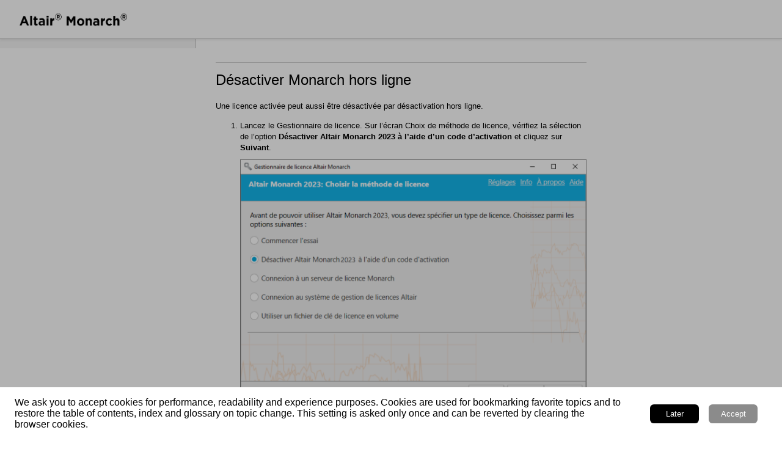

--- FILE ---
content_type: text/html
request_url: https://help.altair.com/monarch/fr/licensing/Deactivating_Monarch_Offline.htm
body_size: 2838
content:
<?xml version="1.0" encoding="utf-8" ?>
<!DOCTYPE html>
<html xmlns="http://www.w3.org/1999/xhtml"><head>
  <meta http-equiv="X-UA-Compatible" content="IE=edge"/>
  <meta name="viewport" content="width=device-width, initial-scale=1, maximum-scale=3, user-scalable=yes"/>
  <meta name="version" content="2022.0.0"/>
  <link rel="StyleSheet" href="./template/styles/topic.min.css" type="text/css"/>
  <link rel="StyleSheet" data-skin="true" type="text/css" href="./template/Orange2/layout.css"/>
  <link rel="StyleSheet" data-skin="true" href="./template/Orange2/userstyles.css" type="text/css"/>
  
    <link rel="shortcut icon" type="image/png" href="./favicon.png"/>
    
  <script data-relpath="." src="./template/scripts/csh-redirect.js" type="text/javascript"></script>

  <meta http-equiv="Content-Type" content="text/html; charset=utf-8"/>
  <meta name="generator" content="Adobe RoboHelp 2022"/>
  <title>Désactiver Monarch hors ligne</title>
  <link rel="StyleSheet" href="assets/css/RH_DITA.css" type="text/css"/>
  <meta name="rh-index-keywords" content="Désactiver Monarch hors ligne"/>
<meta name="rh-version" content="2022.2.22"/></head>
<body class="rh-BODY-wrapper"><xsl:template match="whc:webhelp_altair_google_analytics" mode="copy_template"> 
    <!-- Google Tag Manager -->
        <script type="text/javascript">//<![CDATA[

            (function(w,d,s,l,i){w[l]=w[l]||[];w[l].push({'gtm.start':
            new Date().getTime(),event:'gtm.js'});var f=d.getElementsByTagName(s)[0],
            j=d.createElement(s),dl=l!='dataLayer'?'&amp;l='+l:'';j.async=true;j.src=
            'https://www.googletagmanager.com/gtm.js?id='+i+dl;f.parentNode.insertBefore(j,f);
            })(window,document,'script','dataLayer','GTM-MQVBBP7');
        
//]]></script>
    <!-- Google Tag Manager -->
</xsl:template>

  <div class="cookie-widget-holder" id="cookie-status-widget-holder"></div>
  <div class="RH-LAYOUT-HEADER-skip-content-container" id="skip-to-content"></div>
  <header class="RH-LAYOUT-HEADER-container" role="banner">
    <div class="RH-LAYOUT-HEADER-logo-box  ">
      <div class="RH-LAYOUT-HEADER-logo" id="logo-holder"></div>
      <div class="RH-LAYOUT-HEADER-title" id="topic-title-holder"></div>
    </div>
    <div class="RH-LAYOUT-HEADERMENU-container" id="header-menu"></div>
    <div class="search-placeholder-class" id="search-with-help"></div>
  </header>
  <main role="main" class="RH-LAYOUT-BODY-container">
    <div class="RH-LAYOUT-SEARCHRESULTS" id="rh-searchresults"></div>
    <div class="RH-LAYOUT-LEFTPANEL-container" id="rh-leftpanel"></div>
    <div class="rh-layout-BODY-main" id="rh-layout-main">
      <div class="RH-LAYOUT-TOOLBAR-toolbar-box" id="rh-toolbar"></div>
      <div class="rh-layout-BODY-body">
        <div class="RH-LAYOUT-CENTERPANEL-container">
          <div class="rh-layout-selectdetails" id="rh-selectdetails"></div>
          <div class="RH-LAYOUT-CENTERPANEL-topic-box" id="rh-topic">
  <div>
  <h1>Désactiver Monarch hors ligne</h1>
  <p>Une licence activée peut aussi être désactivée par désactivation hors ligne.</p>
  <ol>
    <li>
      <p>Lancez le Gestionnaire de licence. Sur l’écran Choix de méthode de licence, vérifiez la sélection de l’option <span style="font-weight: bold;">Désactiver <span data-keyref="CompanyName">Altair</span> Monarch 2023 à l’aide d’un code d’activation </span>et cliquez sur <span style="font-weight: bold;">Suivant</span>.</p>
      <p><img alt="" border="0" src="assets/images/Deactivation_Launch.png" style="border: none;"/></p>
      <p> </p>
    </li>
    <li>
      <p>Cliquez sur le bouton <b>Désactivation hors ligne</b> dans la fenêtre <b style="font-weight: normal;">Désactiver la licence</b>.</p>
    </li>
  </ol>
  <p style="margin-top: 6.5px;margin-right: 0px;margin-bottom: 10px;margin-left: 40px">La fenêtre <b>Désactivation hors ligne</b> s’affiche, indiquant la procédure à suivre.</p>
  <p><img alt="" border="0" src="assets/images/Offline_Deactivation.png" style="border: none; margin-left: 40px;"/></p>
  <p> </p>
  <ol start="3">
    <li>
      <p>Ouvrez la page de désactivation du site Web d’activation.</p>
    </li>
    <li>
      <p>Cliquez sur le bouton <b>Export</b> pour générer un certificat de désactivation. Ce certificat s’affiche immédiatement dans le champ de texte décrit au point 4.</p>
      <p><span style="font-weight: bold;">Remarque :</span> En cliquant sur le bouton <b>Export</b>, vous désactivez localement votre produit <span data-keyref="CompanyName">Altair</span>. Vous ne pourrez cependant pas utiliser le code d’activation sur un autre ordinateur avant d’avoir cliqué sur le bouton <b>Désactiver la licence </b>sur le site Web d’activation.</p>
    </li>
    <li>
      <p>Copiez le certificat de désactivation généré en cliquant sur le bouton <b>Copier</b> et collez-le dans le champ <b>Certificat de désactivation</b> de la page Nalpeiron.</p>
    </li>
    <li>
      <p>Cochez la case d’acceptation des conditions, puis cliquez sur le bouton <b>Désactiver la licence<span style="font-weight: normal;">.</span></b></p>
      <p>La licence se désactive et devient disponible sur un autre ordinateur.</p>
      <p class="MsoNormal"><img alt="" border="0" src="assets/images/Product_deactivated.png" style="border: none;"/></p>
    </li>
  </ol>
  <p class="MsoNormal"> </p>
  <p> </p>

</div>
  <div style="background-color: #4d4d4d; padding: 4px">
    <p style="text-align: center;font-family: Noto Sans; font-size: 8pt;"><span style="color:#ffffff;"><span style="border-bottom-color:#ffffff;border-bottom-style:none;border-bottom-width:1px;border-color:#ffffff;border-left-color:#ffffff;border-left-style:none;border-left-width:1px;border-right-color:#ffffff;border-right-style:none;border-right-width:1px;border-style:none;border-top-color:#ffffff;border-top-style:none;border-top-width:1px;border-width:1px;">(c) 2023 Altair Engineering Inc. All Rights Reserved.</span></span></p>
    <p style="text-align: center; font-family: Noto Sans; font-size: 8pt;"><span style="color:#9f9f9f;"><a href="intellectual_property_rights_notice_monarch.htm" onclick="window.open(this.href, &#39;windowOpenTab&#39;, &#39;scrollbars=1,resizable=1,width=740,height=500,left=0,top=0&#39;); return false;" style="color: #9f9f9f;font-family: Noto Sans" target="_self">Intellectual Property Rights Notice</a><span style="font-family: Noto Sans"> | </span><a href="technical_support_monarch.htm" onclick="window.open(this.href, &#39;windowOpenTab&#39;, &#39;scrollbars=1,resizable=1,width=740,height=500,left=0,top=0&#39;); return false;" style="color: #9f9f9f;font-family: Noto Sans" target="_parent">Technical Support</a></span></p>
			  </div>

</div>
          <div class="RH-LAYOUT-BRS-container" id="rh-brs"></div>
        </div>
        <div class="RH-LAYOUT-RIGHTPANEL-container" id="rh-rightpanel"></div>
      </div>
    </div>
  </main>
  <footer role="contentinfo" class="RH-LAYOUT-FOOTER-container" id="rh-footer"></footer>
  <script type="text/javascript">//<![CDATA[

    gRootRelPath = "."
    gCommonRootRelPath = "."
    gTopicId = "2.0_3"
  
//]]></script>


  <script src="./template/scripts/topicpage.js"></script>
  <script src="./whxdata/layoutconfig.js"></script>
  <script src="./whxdata/brsdata.js"></script>

  
    

            


</body></html>

--- FILE ---
content_type: text/css
request_url: https://help.altair.com/monarch/fr/licensing/assets/css/RH_DITA.css
body_size: 2563
content:
/*Created with Adobe RoboHelp.*/
.RH-LAYOUT-CENTERPANEL-topic-box {
  font-family: 'Noto Sans Regular', 'Arial', 'Helvetica', 'Verdana', 'sans-serif';
  font-size: 15px;
  font-weight: normal;
  text-decoration: none;
  counter-reset: pcaption1 0;
}
.RH-LAYOUT-CENTERPANEL-topic-box h1, .RH-LAYOUT-FOOTER-container h1 {
  color: #000000;
  font-style: normal;
  font-size: 24px;
  font-family: 'Noto Sans Regular', 'Arial', 'Helvetica', 'Verdana', 'sans-serif';
  line-height: 40px;
  text-transform: none;
  margin-bottom: 0px;
  font-weight: normal;
  border-top-style: solid;
  border-top-width: 0.5px;
  border-top-color: #CBCBCB;
  padding-top: 8px;
  padding-right: 8px;
  padding-bottom: 8px;
  position: relative;
  text-align: left;
}
.RH-LAYOUT-CENTERPANEL-topic-box h2, .RH-LAYOUT-FOOTER-container h2 {
  padding-bottom: 0.5em;
  font-size: 20px;
  font-family: 'Noto Sans Regular', 'Arial', 'Helvetica', 'Verdana', 'sans-serif';
  font-style: normal;
  border-top-color: #CBCBCB;
  border-top-width: 0.5px;
  padding-top: 8px;
  border-top-style: solid;
  color: #1D2E38;
  line-height: 40px;
  font-weight: bold;
}
.RH-LAYOUT-CENTERPANEL-topic-box h3, .RH-LAYOUT-FOOTER-container h3 {
  padding-bottom: 0.5em;
  font-size: 16px;
  font-family: 'Noto Sans Regular', 'Arial', 'Helvetica', 'Verdana', 'sans-serif';
  text-decoration: none;
  font-style: normal;
  padding-top: 8px;
  border-top-style: solid;
  border-top-color: #CBCBCB;
  border-top-width: 0.5px;
  color: #1D2E38;
  line-height: 40px;
  font-weight: bold;
}
.RH-LAYOUT-CENTERPANEL-topic-box h4, .RH-LAYOUT-FOOTER-container h4 {
  border-left: none;
  padding-top: 1em;
  padding-bottom: 0.5em;
  font-size: 13px;
  font-family: 'Noto Sans Regular', 'Arial', 'Helvetica', 'Verdana', 'sans-serif';
  border-top: none;
  text-decoration: none;
  color: #1D2E38;
  font-weight: bold;
}
.RH-LAYOUT-CENTERPANEL-topic-box h5, .RH-LAYOUT-FOOTER-container h5 {
  border-left: none;
  padding-top: 0.75em;
  padding-bottom: 0.5em;
  font-size: 13px;
  font-family: 'Noto Sans Regular', 'Arial', 'Helvetica', 'Verdana', 'sans-serif';
  border-top: none;
  text-decoration: underline;
  color: #1D2E38;
  font-weight: bold;
}
.RH-LAYOUT-CENTERPANEL-topic-box p, .RH-LAYOUT-FOOTER-container p {
  color: #000000;
  font-size: 13px;
  line-height: 1.4;
  margin: 6.5px 0px 10px;
  font-family: 'Noto Sans Regular', 'Arial', 'Helvetica', 'Verdana', 'sans-serif';
  font-weight: normal;
}
.RH-LAYOUT-CENTERPANEL-topic-box p.caption, .RH-LAYOUT-FOOTER-container p.caption {
  color: #000000;
  font-size: 11px;
  line-height: 1.4;
  font-family: 'Noto Sans Regular', 'Arial', 'Helvetica', 'Verdana', 'sans-serif';
  font-weight: normal;
  text-align: left;
  --autonumber: autonumber;
  --prefix-size: 24px;
  --prefix-fixed-size: true;
  --prefix-gap: 4px;
  --vertical-spacing: 0px;
  --list-indent: 2px;
  position: absolute;
  margin-right: 0px;
  margin-left: calc(var(--list-indent) + var(--prefix-size) + var(--prefix-gap));
  margin-top: calc(var(--vertical-spacing) / 2);
  margin-bottom: calc(var(--vertical-spacing) / 2);
  padding-top: 5px;
  padding-right: 5px;
  padding-bottom: 5px;
  padding-left: 5px;
}
.RH-LAYOUT-CENTERPANEL-topic-box p.code, .RH-LAYOUT-FOOTER-container p.code {
  color: #000000;
  font-size: 13px;
  line-height: 1.4;
  margin: 6.5px 0px 10px;
  font-family: 'Consolas', 'Courier New';
  font-weight: normal;
}
.RH-LAYOUT-CENTERPANEL-topic-box p_shortdesc, .RH-LAYOUT-FOOTER-container p_shortdesc {
  color: #000000;
  font-size: 16px;
  line-height: 1.4;
  margin: 6.5px 0px 24px;
}
.RH-LAYOUT-CENTERPANEL-topic-box p_note, .RH-LAYOUT-FOOTER-container p_note {
  color: #000000;
  font-size: 13px;
  line-height: 1.4px;
  padding-top: 4px;
  padding-bottom: 8px;
  padding-right: 4px;
  padding-left: 24px;
  background-repeat: no-repeat;
  background-image: url('assets/images/note.png');
}
.RH-LAYOUT-CENTERPANEL-topic-box p_note::before, .RH-LAYOUT-FOOTER-container p_note::before {
  content: "Note: ";
  font-family: 'Noto Sans Regular', 'Arial', 'Helvetica', 'Verdana', 'sans-serif';
  font-weight: bold;
}
.RH-LAYOUT-CENTERPANEL-topic-box p_tip, .RH-LAYOUT-FOOTER-container p_tip {
  color: #000000;
  font-size: 13px;
  line-height: 1.4px;
  padding-top: 4px;
  padding-bottom: 8px;
  padding-right: 4px;
  padding-left: 24px;
  background-repeat: no-repeat;
  background-image: url('assets/images/tip.png');
}
.RH-LAYOUT-CENTERPANEL-topic-box p_tip::before, .RH-LAYOUT-FOOTER-container p_tip::before {
  content: "Tip: ";
  font-family: 'Noto Sans Regular', 'Arial', 'Helvetica', 'Verdana', 'sans-serif';
  font-weight: bold;
}
.RH-LAYOUT-CENTERPANEL-topic-box p_caution, .RH-LAYOUT-FOOTER-container p_caution {
  color: #000000;
  font-size: 13px;
  line-height: 1.4px;
  padding-top: 4px;
  padding-bottom: 8px;
  padding-right: 4px;
  padding-left: 24px;
  background-repeat: no-repeat;
  background-image: url('assets/images/caution.png');
}
.RH-LAYOUT-CENTERPANEL-topic-box p_caution::before, .RH-LAYOUT-FOOTER-container p_caution::before {
  content: "Caution: ";
  font-family: 'Noto Sans Regular', 'Arial', 'Helvetica', 'Verdana', 'sans-serif';
  font-weight: bold;
}
.RH-LAYOUT-CENTERPANEL-topic-box p_warning, .RH-LAYOUT-FOOTER-container p_warning {
  color: #000000;
  font-size: 13px;
  line-height: 1.4px;
  padding-top: 4px;
  padding-bottom: 8px;
  padding-right: 4px;
  padding-left: 24px;
  background-repeat: no-repeat;
  background-image: url('assets/images/warning.png');
}
.RH-LAYOUT-CENTERPANEL-topic-box p_warning::before, .RH-LAYOUT-FOOTER-container p_warning::before {
  content: "Warning: ";
  font-family: 'Noto Sans Regular', 'Arial', 'Helvetica', 'Verdana', 'sans-serif';
  font-weight: bold;
}
.RH-LAYOUT-CENTERPANEL-topic-box a.expandspot, .RH-LAYOUT-FOOTER-container a.expandspot {
  color: #008000;
  cursor: pointer;
  font-style: italic;
  text-decoration: none;
}
.RH-LAYOUT-CENTERPANEL-topic-box span.expandtext, .RH-LAYOUT-FOOTER-container span.expandtext {
  font-style: italic;
  font-weight: normal;
  color: #ff0000;
}
.RH-LAYOUT-CENTERPANEL-topic-box a.dropspot, .RH-LAYOUT-FOOTER-container a.dropspot {
  cursor: pointer;
  color: #008000;
  font-style: italic;
  text-decoration: none;
}
.RH-LAYOUT-CENTERPANEL-topic-box Stepresult, .RH-LAYOUT-FOOTER-container Stepresult {
  color: #000000;
  font-size: 15px;
  line-height: 1.4;
  margin-left: 5px;
  padding-top: 3.6px;
  padding-right: 3.6px;
  padding-bottom: 3.6px;
  padding-left: 0px;
}
.RH-LAYOUT-CENTERPANEL-topic-box a.glossterm, .RH-LAYOUT-FOOTER-container a.glossterm {
  color: #800000;
  cursor: pointer;
  font-style: italic;
  text-decoration: none;
}
.RH-LAYOUT-CENTERPANEL-topic-box span.glosstext, .RH-LAYOUT-FOOTER-container span.glosstext {
  font-style: italic;
  font-weight: normal;
  color: #0000ff;
}
.RH-LAYOUT-CENTERPANEL-topic-box ol, .RH-LAYOUT-FOOTER-container ol {
  margin-top: 6px;
  margin-bottom: 0px;
  font-size: 15px;
  line-height: 2;
}
.RH-LAYOUT-CENTERPANEL-topic-box ul, .RH-LAYOUT-FOOTER-container ul {
  margin-top: 6px;
  margin-bottom: 0px;
  font-size: 15px;
  line-height: 2;
}
.RH-LAYOUT-CENTERPANEL-topic-box a.minitoc-caption, .RH-LAYOUT-FOOTER-container a.minitoc-caption {
  text-decoration: none;
  color: initial;
  font-weight: bold;
}
.RH-LAYOUT-CENTERPANEL-topic-box p.minitoc-caption, .RH-LAYOUT-FOOTER-container p.minitoc-caption {
  font-weight: bold;
  font-size: 16px;
}
.RH-LAYOUT-CENTERPANEL-topic-box ol.minitoc-list, .RH-LAYOUT-FOOTER-container ol.minitoc-list {
  padding-left: 0;
  margin-left: 0;
  list-style: none;
}
.RH-LAYOUT-CENTERPANEL-topic-box ol.minitoc-list ol, .RH-LAYOUT-FOOTER-container ol.minitoc-list ol {
  list-style: none;
}
.RH-LAYOUT-CENTERPANEL-topic-box a, .RH-LAYOUT-FOOTER-container a {
  color: #00AAE6;
}
.RH-LAYOUT-CENTERPANEL-topic-box a.minitoc-list-item, .RH-LAYOUT-FOOTER-container a.minitoc-list-item {}
.RH-LAYOUT-CENTERPANEL-topic-box div.breadcrumbs, .RH-LAYOUT-FOOTER-container div.breadcrumbs {}
.RH-LAYOUT-CENTERPANEL-topic-box span.breadcrumbs-home-prefix, .RH-LAYOUT-FOOTER-container span.breadcrumbs-home-prefix {}
.RH-LAYOUT-CENTERPANEL-topic-box a.breadcrumbs-home, .RH-LAYOUT-FOOTER-container a.breadcrumbs-home {}
.RH-LAYOUT-CENTERPANEL-topic-box .breadcrumbs-separator, .RH-LAYOUT-FOOTER-container .breadcrumbs-separator {}
.RH-LAYOUT-CENTERPANEL-topic-box a.breadcrumbs-link, .RH-LAYOUT-FOOTER-container a.breadcrumbs-link {
  color: #00AAE6;
}
.RH-LAYOUT-CENTERPANEL-topic-box a.breadcrumbs-topic, .RH-LAYOUT-FOOTER-container a.breadcrumbs-topic {}
.RH-LAYOUT-CENTERPANEL-topic-box p.seealso-caption, .RH-LAYOUT-FOOTER-container p.seealso-caption {
  font-weight: bold;
  font-size: 16px;
}
.RH-LAYOUT-CENTERPANEL-topic-box ol.seealso-list, .RH-LAYOUT-FOOTER-container ol.seealso-list {
  padding-left: 0;
  margin-left: 0;
  list-style: none;
}
.RH-LAYOUT-CENTERPANEL-topic-box a.seealso-list-item, .RH-LAYOUT-FOOTER-container a.seealso-list-item {}
.RH-LAYOUT-CENTERPANEL-topic-box p.reltopics-caption, .RH-LAYOUT-FOOTER-container p.reltopics-caption {
  font-weight: bold;
  font-size: 16px;
}
.RH-LAYOUT-CENTERPANEL-topic-box ol.reltopics-list, .RH-LAYOUT-FOOTER-container ol.reltopics-list {
  padding-left: 0;
  margin-left: 0;
  list-style: none;
}
.RH-LAYOUT-CENTERPANEL-topic-box a.reltopics-list-item, .RH-LAYOUT-FOOTER-container a.reltopics-list-item {}
.RH-LAYOUT-CENTERPANEL-topic-box ul.Disc, .RH-LAYOUT-FOOTER-container ul.Disc {
  list-style-type: disc;
}
.RH-LAYOUT-CENTERPANEL-topic-box ul.Circle, .RH-LAYOUT-FOOTER-container ul.Circle {
  list-style-type: circle;
}
.RH-LAYOUT-CENTERPANEL-topic-box figure, .RH-LAYOUT-FOOTER-container figure {
  margin-left: 0 px;
}
.RH-LAYOUT-CENTERPANEL-topic-box stepresult, .RH-LAYOUT-FOOTER-container stepresult {
  color: #000000;
  font-size: 13px;
  line-height: 1.4;
  margin-left: 12px 12 px 10px;
  padding-top: 3.6px;
  padding-right: 3.6px;
  padding-bottom: 3.6px;
  padding-left: 35px;
  text-align: left;
  text-indent: 34px;
  white-space: pre;
}
.RH-LAYOUT-CENTERPANEL-topic-box ol.LowerAlpha, .RH-LAYOUT-FOOTER-container ol.LowerAlpha {
  list-style: lower-alpha;
}
.RH-LAYOUT-CENTERPANEL-topic-box table, .RH-LAYOUT-FOOTER-container table {
  font-family: 'Noto Sans Regular', 'Arial', 'Helvetica', 'Verdana', 'sans-serif';
  font-size: 15px;
  border-left-color: #F4F4F4;
  border-top-color: #F4F4F4;
  border-right-color: #F4F4F4;
  border-bottom-color: #F4F4F4;
  border-left-style: solid;
  border-top-style: solid;
  border-right-style: solid;
  border-bottom-style: solid;
  border-left-width: 0.5px;
  border-top-width: 0.5px;
  border-right-width: 0.5px;
  border-bottom-width: 0.5px;
}
.RH-LAYOUT-CENTERPANEL-topic-box table td, .RH-LAYOUT-FOOTER-container table td {
  font-family: 'Noto Sans Regular', 'Arial', 'Helvetica', 'Verdana', 'sans-serif';
  font-size: 15px;
  border-left-color: #CBCBCB;
  border-top-color: #CBCBCB;
  border-right-color: #CBCBCB;
  border-bottom-color: #CBCBCB;
  border-left-style: solid;
  border-top-style: solid;
  border-right-style: solid;
  border-bottom-style: solid;
  border-left-width: 0.5px;
  border-top-width: 0.5px;
  border-right-width: 0.5px;
  border-bottom-width: 0.5px;
  padding-top: 8px;
  padding-right: 8px;
  padding-bottom: 8px;
  padding-left: 8px;
}
.RH-LAYOUT-CENTERPANEL-topic-box table tr:first-child td, .RH-LAYOUT-FOOTER-container table tr:first-child td {
  font-size: 15px;
  color: #000000;
  border-top-color: #CBCBCB;
  border-top-style: solid;
  padding-top: 8px;
  padding-right: 8px;
  padding-bottom: 8px;
  padding-left: 8px;
  font-family: 'Noto Sans Regular', 'Arial', 'Helvetica', 'Verdana', 'sans-serif';
  font-weight: bold;
  border-left-style: solid;
  border-left-color: #CBCBCB;
  border-right-style: solid;
  border-right-color: #CBCBCB;
  border-bottom-style: solid;
  border-bottom-color: #CBCBCB;
  background-color: #F4F4F4;
}
.RH-LAYOUT-CENTERPANEL-topic-box tablecolheader td, .RH-LAYOUT-FOOTER-container tablecolheader td {
  font-family: 'Noto Sans Regular', 'Arial', 'Helvetica', 'Verdana', 'sans-serif';
  font-size: 15px;
  border-left-color: #CBCBCB;
  border-top-color: #CBCBCB;
  border-right-color: #CBCBCB;
  border-bottom-color: #CBCBCB;
  border-left-style: solid;
  border-top-style: solid;
  border-right-style: solid;
  border-bottom-style: solid;
  border-left-width: 0.5px;
  border-top-width: 0.5px;
  border-right-width: 0.5px;
  border-bottom-width: 0.5px;
  padding-top: 8px;
  padding-right: 8px;
  padding-bottom: 8px;
  padding-left: 8px;
}
.RH-LAYOUT-CENTERPANEL-topic-box tablecolheader tr:first-child td, .RH-LAYOUT-FOOTER-container tablecolheader tr:first-child td {
  font-size: 15px;
  color: #000000;
  border-top-color: #CBCBCB;
  border-top-style: solid;
  padding-top: 8px;
  padding-right: 8px;
  padding-bottom: 8px;
  padding-left: 8px;
  font-family: 'Noto Sans Regular', 'Arial', 'Helvetica', 'Verdana', 'sans-serif';
  font-weight: bold;
  border-left-style: solid;
  border-left-color: #CBCBCB;
  border-right-style: solid;
  border-right-color: #CBCBCB;
  border-bottom-style: solid;
  border-bottom-color: #CBCBCB;
  background-color: #F4F4F4;
}
.RH-LAYOUT-CENTERPANEL-topic-box table.column, .RH-LAYOUT-FOOTER-container table.column {
  font-weight: normal;
  background-color: #ffffff;
}
.RH-LAYOUT-CENTERPANEL-topic-box table.column td:first-child, .RH-LAYOUT-FOOTER-container table.column td:first-child {
  font-weight: bold;
  background-color: #F4F4F4;
}
.RH-LAYOUT-CENTERPANEL-topic-box table.column tr:first-child td, .RH-LAYOUT-FOOTER-container table.column tr:first-child td {
  font-weight: normal;
  background-color: #ffffff;
}
.RH-LAYOUT-CENTERPANEL-topic-box table.column tr:first-child td:first-child, .RH-LAYOUT-FOOTER-container table.column tr:first-child td:first-child {
  font-weight: bold;
  background-color: #F4F4F4;
}
.RH-LAYOUT-CENTERPANEL-topic-box ol.Decimal, .RH-LAYOUT-FOOTER-container ol.Decimal {
  list-style: decimal;
}
.RH-LAYOUT-CENTERPANEL-topic-box ul>li>ul, .RH-LAYOUT-FOOTER-container ul>li>ul {
  list-style-type: circle;
}
.RH-LAYOUT-CENTERPANEL-topic-box ol>li>ol, .RH-LAYOUT-FOOTER-container ol>li>ol {
  list-style-type: lower-alpha;
}
.RH-LAYOUT-CENTERPANEL-topic-box ul.Disc>li, .RH-LAYOUT-FOOTER-container ul.Disc>li {
  font-family: 'Noto Sans Regular', 'Arial', 'Helvetica', 'Verdana', 'sans-serif';
  font-weight: normal;
  text-decoration: none;
  font-size: 13px;
}
.RH-LAYOUT-CENTERPANEL-topic-box ul.Disc>li>ul>li, .RH-LAYOUT-FOOTER-container ul.Disc>li>ul>li {
  font-family: 'Noto Sans Regular', 'Arial', 'Helvetica', 'Verdana', 'sans-serif';
  font-weight: normal;
  text-decoration: none;
  font-size: 13px;
}
.RH-LAYOUT-CENTERPANEL-topic-box ol>li, .RH-LAYOUT-FOOTER-container ol>li {
  font-family: 'Noto Sans Regular', 'Arial', 'Helvetica', 'Verdana', 'sans-serif';
  font-weight: normal;
  text-decoration: none;
  font-size: 13px;
}
.RH-LAYOUT-CENTERPANEL-topic-box ol>li>ol>li, .RH-LAYOUT-FOOTER-container ol>li>ol>li {
  font-size: 13px;
  font-family: 'Noto Sans Regular', 'Arial', 'Helvetica', 'Verdana', 'sans-serif';
  font-weight: normal;
  text-decoration: none;
}
.RH-LAYOUT-CENTERPANEL-topic-box ul>li, .RH-LAYOUT-FOOTER-container ul>li {
  font-family: 'Noto Sans Regular', 'Arial', 'Helvetica', 'Verdana', 'sans-serif';
  font-weight: normal;
  text-decoration: none;
  font-size: 13px;
}
.RH-LAYOUT-CENTERPANEL-topic-box ul>li>ul>li, .RH-LAYOUT-FOOTER-container ul>li>ul>li {
  font-size: 13px;
  font-family: 'Noto Sans Regular', 'Arial', 'Helvetica', 'Verdana', 'sans-serif';
  font-weight: normal;
  text-decoration: none;
}
.RH-LAYOUT-CENTERPANEL-topic-box span.Code, .RH-LAYOUT-FOOTER-container span.Code {
  font-family: 'Consolas', 'Courier New';
  font-size: 13px;
}
.RH-LAYOUT-CENTERPANEL-topic-box p.caption:before, .RH-LAYOUT-FOOTER-container p.caption:before {
  counter-increment: pcaption1;
  content: counter(pcaption1, lower-roman);
  text-align: right;
  position: absolute;
  left: calc(-1 * var(--prefix-size) - var(--prefix-gap));
  margin-right: var(--prefix-gap);
  width: var(--prefix-size);
  overflow: hidden;
}

--- FILE ---
content_type: application/javascript
request_url: https://help.altair.com/monarch/fr/licensing/whxdata/projectsettings.js
body_size: 1502
content:
// Publish project specific data
(function() {
rh = window.rh;
model = rh.model;
var defaultTopic = "19_TheLicenseManager.htm";
rh._.exports(defaultTopic);
rh.consts('DEFAULT_TOPIC', encodeURI("19_TheLicenseManager.htm"));
rh.consts('HOME_FILEPATH', encodeURI('19_TheLicenseManager.htm'));
rh.consts('START_FILEPATH', encodeURI('19_TheLicenseManager.htm'));
rh.consts('HELP_ID', '6b744e55-4da1-4478-ac14-09a61ccad456' || 'preview');
rh.consts('LNG_SUBSTR_SEARCH', 0);

model.publish(rh.consts('KEY_LNG_NAME'), "en");
model.publish(rh.consts('KEY_DIR'), "ltr");
model.publish(rh.consts('KEY_LNG'), {"BreadcrumbStart":"Home:","BrsNextButton":"Next","BrsPrevButton":"Previous","CloseFavorites":"Close Favorites","ContentsTab":"Contents","CookiesAcceptText":"We ask you to accept cookies for performance, readability and experience purposes. Cookies are used for bookmarking favorite topics and to restore the table of contents, index and glossary on topic change. This setting is asked only once and can be reverted by clearing the browser cookies.","CookiesAcceptButton":"Accept","CookiesDenyButton":"Later","EditFavorites":"Edit Favorites","FavoriteArticle":"saved article","FavoriteArticles":"saved articles","Expand All":"Expand All","Filter":"Filter","Select Bookmark":"Select Bookmark","Download PDF":"Download PDF","Search":"Search","Share":"Share","Collapse All":"Collapse All","Remove Highlight":"Remove Highlight","Print":"Print","Favorites":"Favorites","FullScreenButton":"Full Screen","GlossaryTab":"Glossary","GlossResultHeaderLabel":"Glossary Dictionary","HideLeftPanelTip":"Hide Left Panel","HideResults":"Hide Results","HomeButton":"Home","HomePageLogoTitle":"Logo","HomePageSubtitle":"How can we help?","IndexTab":"Index","MCSearchResultShowFullTopic":"Read more...","MiniTOCCaption":"In this Topic","NoResultsFoundText":"No Results Found","PrintButtonTip":"Print","RemoveFavItem":"Remove ","RemoveHighlight":"Remove Highlight","ResultsFoundText":"%1 result(s) found for %2","SearchPlaceHolder":"Search...","IndexFilterKewords":"Find Keyword","GlossaryFilterTerms":"Find Term","SetAsFavorite":"Set as Favorite","ShowLeftPanelTip":"Show Left Panel","TOCTileArticlesCount":"article(s)","ToTopButtonTip":"Go to Top","UnsetAsFavorite":"Unset as Favorite","TopicHiddenText":"This topic is filtered out by the selected filters.","ResetFilters":"Reset Filters","SkipToMainContent":"Skip To Main Content","ClearSearchBox":"Clear Search Box","RemoveFilter":"Remove Filter","SelectedFilters":"Selected Filters","CloseSidebar":"Close Sidebar","OpenMenu":"Open Menu","CloseMenu":"Close Menu","ViewMore":"View More","SearchPaginationLabel":"%1 to %2 of %3 results","NextSearchResults":"Next search page","PrevSearchResults":"Previous search page"});

model.publish(rh.consts('KEY_HEADER_TITLE'), "Aide du Gestionnaire de licence Altair Monarch 2025.1");
model.publish(rh.consts('PDF_FILE_NAME'), "");
model.publish(rh.consts('MAX_SEARCH_RESULTS'), "20");
model.publish(rh.consts('KEY_SKIN_FOLDER_NAME'), "Orange2");
model.publish(rh.consts('CHAT_API_SESSION_TOKEN'), "");
model.publish(rh.consts('CHAT_API_PROJ_ID'), "");

model.publish(rh.consts('KEY_SUBSTR_SEARCH'), "true");
model.publish(rh.consts('KEY_LOGO_URL'), "");
model.publish(rh.consts('KEY_SPECIAL_CHARS'), "0;1;2;3;4;5;6;7;8;9");
model.publish(rh.consts('SEARCH_PAGE'), "search.htm");
})();


--- FILE ---
content_type: application/javascript
request_url: https://help.altair.com/monarch/fr/licensing/whxdata/layoutconfig.js
body_size: 573
content:
(function() {
var config = {"type":"layout-config", html:{"search_highlight_bg_color":"#ffff00","search_highlight_text_color":"#000000","tocImageDataSet":["tocimg1.png","tocimg2.png","tocimg3.png"],"showBreadcrumbs":true,"hyperlinkHomeToDefaultTopic":true,"showRightPanel":true,"minitoc_levelFrom":"2","minitoc_levelTo":"4","minitoc_caption":"","gdprCompliant":true,"showOnlyDesktopView":true,"drillDownTOC":true,"showTileDescription":true,"limitTilesCount":false,"tileSelection":false,"showHeaderLinksOnHomepage":true,"stickyTopicHeader":true,"stickyTopicFooter":false,"showName":false,"toTop":true,"fullScreen":true,"avoidPageRefresh":true,"page_font_family":"sans-serif","show_toc":true,"show_index":true,"show_glossary":true,"show_filter":true,"default_pane":"toc","assets":[],"custom_buttons":[],"custom_links":[],"dropdown_options":[],"max_width_mobile":"1000","max_width_tablet":"1000","search_results_highlight_bgcolor":"#FCFF00","search_results_highlight_color":"#000000","search_results_in_content_area":false,"show_header_on_mobile":false,"sidebar_open_by_default":true,"use_and_search":true,"use_facebook":false,"use_twitter":false}};
window.rh.model.publish(rh.consts('KEY_LAYOUT_CONFIG'), config, { sync:true });
})();